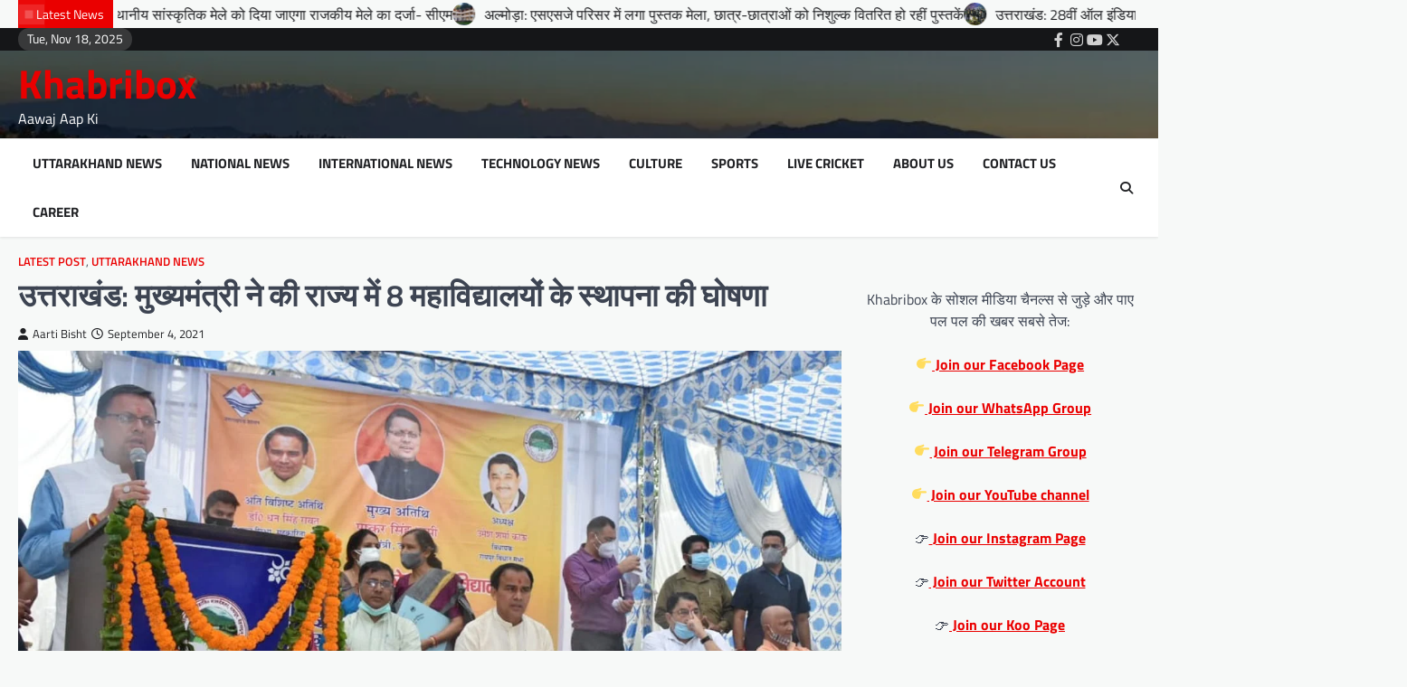

--- FILE ---
content_type: text/html; charset=UTF-8
request_url: https://khabribox.com/chief-minister-dhami-announced-the-establishment-of-8-colleges-in-the-state/
body_size: 24323
content:
<!doctype html>
<html lang="en-US">

<head>
	<meta charset="UTF-8">
	<meta name="viewport" content="width=device-width, initial-scale=1">
	<link rel="profile" href="https://gmpg.org/xfn/11">

	<title>उत्तराखंड:   मुख्यमंत्री ने की राज्य में 8 महाविद्यालयों के स्थापना की घोषणा &#8211; Khabribox</title>
<meta name='robots' content='max-image-preview:large' />
	<style>img:is([sizes="auto" i], [sizes^="auto," i]) { contain-intrinsic-size: 3000px 1500px }</style>
	<!-- Jetpack Site Verification Tags -->
<meta name="google-site-verification" content="ptZkd9LLfr0ov-8TGqcqPgTUDY_r_3V_4uJ_Tz4CmOc" />
<link rel='dns-prefetch' href='//www.googletagmanager.com' />
<link rel='dns-prefetch' href='//stats.wp.com' />
<link rel='dns-prefetch' href='//widgets.wp.com' />
<link rel='dns-prefetch' href='//s0.wp.com' />
<link rel='dns-prefetch' href='//0.gravatar.com' />
<link rel='dns-prefetch' href='//1.gravatar.com' />
<link rel='dns-prefetch' href='//2.gravatar.com' />
<link rel='dns-prefetch' href='//pagead2.googlesyndication.com' />
<link rel='preconnect' href='//c0.wp.com' />
<link rel='preconnect' href='//i0.wp.com' />
<link rel="alternate" type="application/rss+xml" title="Khabribox &raquo; Feed" href="https://khabribox.com/feed/" />
<script>
window._wpemojiSettings = {"baseUrl":"https:\/\/s.w.org\/images\/core\/emoji\/16.0.1\/72x72\/","ext":".png","svgUrl":"https:\/\/s.w.org\/images\/core\/emoji\/16.0.1\/svg\/","svgExt":".svg","source":{"concatemoji":"https:\/\/khabribox.com\/wp-includes\/js\/wp-emoji-release.min.js?ver=6.8.3"}};
/*! This file is auto-generated */
!function(s,n){var o,i,e;function c(e){try{var t={supportTests:e,timestamp:(new Date).valueOf()};sessionStorage.setItem(o,JSON.stringify(t))}catch(e){}}function p(e,t,n){e.clearRect(0,0,e.canvas.width,e.canvas.height),e.fillText(t,0,0);var t=new Uint32Array(e.getImageData(0,0,e.canvas.width,e.canvas.height).data),a=(e.clearRect(0,0,e.canvas.width,e.canvas.height),e.fillText(n,0,0),new Uint32Array(e.getImageData(0,0,e.canvas.width,e.canvas.height).data));return t.every(function(e,t){return e===a[t]})}function u(e,t){e.clearRect(0,0,e.canvas.width,e.canvas.height),e.fillText(t,0,0);for(var n=e.getImageData(16,16,1,1),a=0;a<n.data.length;a++)if(0!==n.data[a])return!1;return!0}function f(e,t,n,a){switch(t){case"flag":return n(e,"\ud83c\udff3\ufe0f\u200d\u26a7\ufe0f","\ud83c\udff3\ufe0f\u200b\u26a7\ufe0f")?!1:!n(e,"\ud83c\udde8\ud83c\uddf6","\ud83c\udde8\u200b\ud83c\uddf6")&&!n(e,"\ud83c\udff4\udb40\udc67\udb40\udc62\udb40\udc65\udb40\udc6e\udb40\udc67\udb40\udc7f","\ud83c\udff4\u200b\udb40\udc67\u200b\udb40\udc62\u200b\udb40\udc65\u200b\udb40\udc6e\u200b\udb40\udc67\u200b\udb40\udc7f");case"emoji":return!a(e,"\ud83e\udedf")}return!1}function g(e,t,n,a){var r="undefined"!=typeof WorkerGlobalScope&&self instanceof WorkerGlobalScope?new OffscreenCanvas(300,150):s.createElement("canvas"),o=r.getContext("2d",{willReadFrequently:!0}),i=(o.textBaseline="top",o.font="600 32px Arial",{});return e.forEach(function(e){i[e]=t(o,e,n,a)}),i}function t(e){var t=s.createElement("script");t.src=e,t.defer=!0,s.head.appendChild(t)}"undefined"!=typeof Promise&&(o="wpEmojiSettingsSupports",i=["flag","emoji"],n.supports={everything:!0,everythingExceptFlag:!0},e=new Promise(function(e){s.addEventListener("DOMContentLoaded",e,{once:!0})}),new Promise(function(t){var n=function(){try{var e=JSON.parse(sessionStorage.getItem(o));if("object"==typeof e&&"number"==typeof e.timestamp&&(new Date).valueOf()<e.timestamp+604800&&"object"==typeof e.supportTests)return e.supportTests}catch(e){}return null}();if(!n){if("undefined"!=typeof Worker&&"undefined"!=typeof OffscreenCanvas&&"undefined"!=typeof URL&&URL.createObjectURL&&"undefined"!=typeof Blob)try{var e="postMessage("+g.toString()+"("+[JSON.stringify(i),f.toString(),p.toString(),u.toString()].join(",")+"));",a=new Blob([e],{type:"text/javascript"}),r=new Worker(URL.createObjectURL(a),{name:"wpTestEmojiSupports"});return void(r.onmessage=function(e){c(n=e.data),r.terminate(),t(n)})}catch(e){}c(n=g(i,f,p,u))}t(n)}).then(function(e){for(var t in e)n.supports[t]=e[t],n.supports.everything=n.supports.everything&&n.supports[t],"flag"!==t&&(n.supports.everythingExceptFlag=n.supports.everythingExceptFlag&&n.supports[t]);n.supports.everythingExceptFlag=n.supports.everythingExceptFlag&&!n.supports.flag,n.DOMReady=!1,n.readyCallback=function(){n.DOMReady=!0}}).then(function(){return e}).then(function(){var e;n.supports.everything||(n.readyCallback(),(e=n.source||{}).concatemoji?t(e.concatemoji):e.wpemoji&&e.twemoji&&(t(e.twemoji),t(e.wpemoji)))}))}((window,document),window._wpemojiSettings);
</script>

<style id='wp-emoji-styles-inline-css'>

	img.wp-smiley, img.emoji {
		display: inline !important;
		border: none !important;
		box-shadow: none !important;
		height: 1em !important;
		width: 1em !important;
		margin: 0 0.07em !important;
		vertical-align: -0.1em !important;
		background: none !important;
		padding: 0 !important;
	}
</style>
<link rel='stylesheet' id='wp-block-library-css' href='https://c0.wp.com/c/6.8.3/wp-includes/css/dist/block-library/style.min.css' media='all' />
<style id='classic-theme-styles-inline-css'>
/*! This file is auto-generated */
.wp-block-button__link{color:#fff;background-color:#32373c;border-radius:9999px;box-shadow:none;text-decoration:none;padding:calc(.667em + 2px) calc(1.333em + 2px);font-size:1.125em}.wp-block-file__button{background:#32373c;color:#fff;text-decoration:none}
</style>
<link rel='stylesheet' id='mediaelement-css' href='https://c0.wp.com/c/6.8.3/wp-includes/js/mediaelement/mediaelementplayer-legacy.min.css' media='all' />
<link rel='stylesheet' id='wp-mediaelement-css' href='https://c0.wp.com/c/6.8.3/wp-includes/js/mediaelement/wp-mediaelement.min.css' media='all' />
<style id='jetpack-sharing-buttons-style-inline-css'>
.jetpack-sharing-buttons__services-list{display:flex;flex-direction:row;flex-wrap:wrap;gap:0;list-style-type:none;margin:5px;padding:0}.jetpack-sharing-buttons__services-list.has-small-icon-size{font-size:12px}.jetpack-sharing-buttons__services-list.has-normal-icon-size{font-size:16px}.jetpack-sharing-buttons__services-list.has-large-icon-size{font-size:24px}.jetpack-sharing-buttons__services-list.has-huge-icon-size{font-size:36px}@media print{.jetpack-sharing-buttons__services-list{display:none!important}}.editor-styles-wrapper .wp-block-jetpack-sharing-buttons{gap:0;padding-inline-start:0}ul.jetpack-sharing-buttons__services-list.has-background{padding:1.25em 2.375em}
</style>
<style id='global-styles-inline-css'>
:root{--wp--preset--aspect-ratio--square: 1;--wp--preset--aspect-ratio--4-3: 4/3;--wp--preset--aspect-ratio--3-4: 3/4;--wp--preset--aspect-ratio--3-2: 3/2;--wp--preset--aspect-ratio--2-3: 2/3;--wp--preset--aspect-ratio--16-9: 16/9;--wp--preset--aspect-ratio--9-16: 9/16;--wp--preset--color--black: #000000;--wp--preset--color--cyan-bluish-gray: #abb8c3;--wp--preset--color--white: #ffffff;--wp--preset--color--pale-pink: #f78da7;--wp--preset--color--vivid-red: #cf2e2e;--wp--preset--color--luminous-vivid-orange: #ff6900;--wp--preset--color--luminous-vivid-amber: #fcb900;--wp--preset--color--light-green-cyan: #7bdcb5;--wp--preset--color--vivid-green-cyan: #00d084;--wp--preset--color--pale-cyan-blue: #8ed1fc;--wp--preset--color--vivid-cyan-blue: #0693e3;--wp--preset--color--vivid-purple: #9b51e0;--wp--preset--gradient--vivid-cyan-blue-to-vivid-purple: linear-gradient(135deg,rgba(6,147,227,1) 0%,rgb(155,81,224) 100%);--wp--preset--gradient--light-green-cyan-to-vivid-green-cyan: linear-gradient(135deg,rgb(122,220,180) 0%,rgb(0,208,130) 100%);--wp--preset--gradient--luminous-vivid-amber-to-luminous-vivid-orange: linear-gradient(135deg,rgba(252,185,0,1) 0%,rgba(255,105,0,1) 100%);--wp--preset--gradient--luminous-vivid-orange-to-vivid-red: linear-gradient(135deg,rgba(255,105,0,1) 0%,rgb(207,46,46) 100%);--wp--preset--gradient--very-light-gray-to-cyan-bluish-gray: linear-gradient(135deg,rgb(238,238,238) 0%,rgb(169,184,195) 100%);--wp--preset--gradient--cool-to-warm-spectrum: linear-gradient(135deg,rgb(74,234,220) 0%,rgb(151,120,209) 20%,rgb(207,42,186) 40%,rgb(238,44,130) 60%,rgb(251,105,98) 80%,rgb(254,248,76) 100%);--wp--preset--gradient--blush-light-purple: linear-gradient(135deg,rgb(255,206,236) 0%,rgb(152,150,240) 100%);--wp--preset--gradient--blush-bordeaux: linear-gradient(135deg,rgb(254,205,165) 0%,rgb(254,45,45) 50%,rgb(107,0,62) 100%);--wp--preset--gradient--luminous-dusk: linear-gradient(135deg,rgb(255,203,112) 0%,rgb(199,81,192) 50%,rgb(65,88,208) 100%);--wp--preset--gradient--pale-ocean: linear-gradient(135deg,rgb(255,245,203) 0%,rgb(182,227,212) 50%,rgb(51,167,181) 100%);--wp--preset--gradient--electric-grass: linear-gradient(135deg,rgb(202,248,128) 0%,rgb(113,206,126) 100%);--wp--preset--gradient--midnight: linear-gradient(135deg,rgb(2,3,129) 0%,rgb(40,116,252) 100%);--wp--preset--font-size--small: 13px;--wp--preset--font-size--medium: 20px;--wp--preset--font-size--large: 36px;--wp--preset--font-size--x-large: 42px;--wp--preset--spacing--20: 0.44rem;--wp--preset--spacing--30: 0.67rem;--wp--preset--spacing--40: 1rem;--wp--preset--spacing--50: 1.5rem;--wp--preset--spacing--60: 2.25rem;--wp--preset--spacing--70: 3.38rem;--wp--preset--spacing--80: 5.06rem;--wp--preset--shadow--natural: 6px 6px 9px rgba(0, 0, 0, 0.2);--wp--preset--shadow--deep: 12px 12px 50px rgba(0, 0, 0, 0.4);--wp--preset--shadow--sharp: 6px 6px 0px rgba(0, 0, 0, 0.2);--wp--preset--shadow--outlined: 6px 6px 0px -3px rgba(255, 255, 255, 1), 6px 6px rgba(0, 0, 0, 1);--wp--preset--shadow--crisp: 6px 6px 0px rgba(0, 0, 0, 1);}:where(.is-layout-flex){gap: 0.5em;}:where(.is-layout-grid){gap: 0.5em;}body .is-layout-flex{display: flex;}.is-layout-flex{flex-wrap: wrap;align-items: center;}.is-layout-flex > :is(*, div){margin: 0;}body .is-layout-grid{display: grid;}.is-layout-grid > :is(*, div){margin: 0;}:where(.wp-block-columns.is-layout-flex){gap: 2em;}:where(.wp-block-columns.is-layout-grid){gap: 2em;}:where(.wp-block-post-template.is-layout-flex){gap: 1.25em;}:where(.wp-block-post-template.is-layout-grid){gap: 1.25em;}.has-black-color{color: var(--wp--preset--color--black) !important;}.has-cyan-bluish-gray-color{color: var(--wp--preset--color--cyan-bluish-gray) !important;}.has-white-color{color: var(--wp--preset--color--white) !important;}.has-pale-pink-color{color: var(--wp--preset--color--pale-pink) !important;}.has-vivid-red-color{color: var(--wp--preset--color--vivid-red) !important;}.has-luminous-vivid-orange-color{color: var(--wp--preset--color--luminous-vivid-orange) !important;}.has-luminous-vivid-amber-color{color: var(--wp--preset--color--luminous-vivid-amber) !important;}.has-light-green-cyan-color{color: var(--wp--preset--color--light-green-cyan) !important;}.has-vivid-green-cyan-color{color: var(--wp--preset--color--vivid-green-cyan) !important;}.has-pale-cyan-blue-color{color: var(--wp--preset--color--pale-cyan-blue) !important;}.has-vivid-cyan-blue-color{color: var(--wp--preset--color--vivid-cyan-blue) !important;}.has-vivid-purple-color{color: var(--wp--preset--color--vivid-purple) !important;}.has-black-background-color{background-color: var(--wp--preset--color--black) !important;}.has-cyan-bluish-gray-background-color{background-color: var(--wp--preset--color--cyan-bluish-gray) !important;}.has-white-background-color{background-color: var(--wp--preset--color--white) !important;}.has-pale-pink-background-color{background-color: var(--wp--preset--color--pale-pink) !important;}.has-vivid-red-background-color{background-color: var(--wp--preset--color--vivid-red) !important;}.has-luminous-vivid-orange-background-color{background-color: var(--wp--preset--color--luminous-vivid-orange) !important;}.has-luminous-vivid-amber-background-color{background-color: var(--wp--preset--color--luminous-vivid-amber) !important;}.has-light-green-cyan-background-color{background-color: var(--wp--preset--color--light-green-cyan) !important;}.has-vivid-green-cyan-background-color{background-color: var(--wp--preset--color--vivid-green-cyan) !important;}.has-pale-cyan-blue-background-color{background-color: var(--wp--preset--color--pale-cyan-blue) !important;}.has-vivid-cyan-blue-background-color{background-color: var(--wp--preset--color--vivid-cyan-blue) !important;}.has-vivid-purple-background-color{background-color: var(--wp--preset--color--vivid-purple) !important;}.has-black-border-color{border-color: var(--wp--preset--color--black) !important;}.has-cyan-bluish-gray-border-color{border-color: var(--wp--preset--color--cyan-bluish-gray) !important;}.has-white-border-color{border-color: var(--wp--preset--color--white) !important;}.has-pale-pink-border-color{border-color: var(--wp--preset--color--pale-pink) !important;}.has-vivid-red-border-color{border-color: var(--wp--preset--color--vivid-red) !important;}.has-luminous-vivid-orange-border-color{border-color: var(--wp--preset--color--luminous-vivid-orange) !important;}.has-luminous-vivid-amber-border-color{border-color: var(--wp--preset--color--luminous-vivid-amber) !important;}.has-light-green-cyan-border-color{border-color: var(--wp--preset--color--light-green-cyan) !important;}.has-vivid-green-cyan-border-color{border-color: var(--wp--preset--color--vivid-green-cyan) !important;}.has-pale-cyan-blue-border-color{border-color: var(--wp--preset--color--pale-cyan-blue) !important;}.has-vivid-cyan-blue-border-color{border-color: var(--wp--preset--color--vivid-cyan-blue) !important;}.has-vivid-purple-border-color{border-color: var(--wp--preset--color--vivid-purple) !important;}.has-vivid-cyan-blue-to-vivid-purple-gradient-background{background: var(--wp--preset--gradient--vivid-cyan-blue-to-vivid-purple) !important;}.has-light-green-cyan-to-vivid-green-cyan-gradient-background{background: var(--wp--preset--gradient--light-green-cyan-to-vivid-green-cyan) !important;}.has-luminous-vivid-amber-to-luminous-vivid-orange-gradient-background{background: var(--wp--preset--gradient--luminous-vivid-amber-to-luminous-vivid-orange) !important;}.has-luminous-vivid-orange-to-vivid-red-gradient-background{background: var(--wp--preset--gradient--luminous-vivid-orange-to-vivid-red) !important;}.has-very-light-gray-to-cyan-bluish-gray-gradient-background{background: var(--wp--preset--gradient--very-light-gray-to-cyan-bluish-gray) !important;}.has-cool-to-warm-spectrum-gradient-background{background: var(--wp--preset--gradient--cool-to-warm-spectrum) !important;}.has-blush-light-purple-gradient-background{background: var(--wp--preset--gradient--blush-light-purple) !important;}.has-blush-bordeaux-gradient-background{background: var(--wp--preset--gradient--blush-bordeaux) !important;}.has-luminous-dusk-gradient-background{background: var(--wp--preset--gradient--luminous-dusk) !important;}.has-pale-ocean-gradient-background{background: var(--wp--preset--gradient--pale-ocean) !important;}.has-electric-grass-gradient-background{background: var(--wp--preset--gradient--electric-grass) !important;}.has-midnight-gradient-background{background: var(--wp--preset--gradient--midnight) !important;}.has-small-font-size{font-size: var(--wp--preset--font-size--small) !important;}.has-medium-font-size{font-size: var(--wp--preset--font-size--medium) !important;}.has-large-font-size{font-size: var(--wp--preset--font-size--large) !important;}.has-x-large-font-size{font-size: var(--wp--preset--font-size--x-large) !important;}
:where(.wp-block-post-template.is-layout-flex){gap: 1.25em;}:where(.wp-block-post-template.is-layout-grid){gap: 1.25em;}
:where(.wp-block-columns.is-layout-flex){gap: 2em;}:where(.wp-block-columns.is-layout-grid){gap: 2em;}
:root :where(.wp-block-pullquote){font-size: 1.5em;line-height: 1.6;}
</style>
<link rel='stylesheet' id='instant-news-slick-style-css' href='https://khabribox.com/wp-content/themes/instant-news/assets/css/slick.min.css?ver=1.8.0' media='all' />
<link rel='stylesheet' id='instant-news-fontawesome-style-css' href='https://khabribox.com/wp-content/themes/instant-news/assets/css/fontawesome.min.css?ver=6.4.2' media='all' />
<link rel='stylesheet' id='instant-news-google-fonts-css' href='https://khabribox.com/wp-content/fonts/b225d4af2a57a1e8e232bc2f307f5cc8.css' media='all' />
<link rel='stylesheet' id='instant-news-style-css' href='https://khabribox.com/wp-content/themes/instant-news/style.css?ver=1.0.0' media='all' />
<style id='instant-news-style-inline-css'>

	/* Color */
	:root {
		--header-text-color: #ea0000;
	}
	
	/* Typograhpy */
	:root {
		--font-heading: "Titillium Web", serif;
		--font-main: -apple-system, BlinkMacSystemFont,"Titillium Web", "Segoe UI", Roboto, Oxygen-Sans, Ubuntu, Cantarell, "Helvetica Neue", sans-serif;
	}

	body,
	button, input, select, optgroup, textarea {
		font-family: "Titillium Web", serif;
	}

	.site-title a {
		font-family: "Titillium Web", serif;
	}
	
	.site-description {
		font-family: "Titillium Web", serif;
	}
	
</style>
<link rel='stylesheet' id='jetpack_likes-css' href='https://c0.wp.com/p/jetpack/14.5/modules/likes/style.css' media='all' />
<style id='akismet-widget-style-inline-css'>

			.a-stats {
				--akismet-color-mid-green: #357b49;
				--akismet-color-white: #fff;
				--akismet-color-light-grey: #f6f7f7;

				max-width: 350px;
				width: auto;
			}

			.a-stats * {
				all: unset;
				box-sizing: border-box;
			}

			.a-stats strong {
				font-weight: 600;
			}

			.a-stats a.a-stats__link,
			.a-stats a.a-stats__link:visited,
			.a-stats a.a-stats__link:active {
				background: var(--akismet-color-mid-green);
				border: none;
				box-shadow: none;
				border-radius: 8px;
				color: var(--akismet-color-white);
				cursor: pointer;
				display: block;
				font-family: -apple-system, BlinkMacSystemFont, 'Segoe UI', 'Roboto', 'Oxygen-Sans', 'Ubuntu', 'Cantarell', 'Helvetica Neue', sans-serif;
				font-weight: 500;
				padding: 12px;
				text-align: center;
				text-decoration: none;
				transition: all 0.2s ease;
			}

			/* Extra specificity to deal with TwentyTwentyOne focus style */
			.widget .a-stats a.a-stats__link:focus {
				background: var(--akismet-color-mid-green);
				color: var(--akismet-color-white);
				text-decoration: none;
			}

			.a-stats a.a-stats__link:hover {
				filter: brightness(110%);
				box-shadow: 0 4px 12px rgba(0, 0, 0, 0.06), 0 0 2px rgba(0, 0, 0, 0.16);
			}

			.a-stats .count {
				color: var(--akismet-color-white);
				display: block;
				font-size: 1.5em;
				line-height: 1.4;
				padding: 0 13px;
				white-space: nowrap;
			}
		
</style>
<link rel='stylesheet' id='sharedaddy-css' href='https://c0.wp.com/p/jetpack/14.5/modules/sharedaddy/sharing.css' media='all' />
<link rel='stylesheet' id='social-logos-css' href='https://c0.wp.com/p/jetpack/14.5/_inc/social-logos/social-logos.min.css' media='all' />
<script src="https://c0.wp.com/c/6.8.3/wp-includes/js/jquery/jquery.min.js" id="jquery-core-js"></script>
<script src="https://c0.wp.com/c/6.8.3/wp-includes/js/jquery/jquery-migrate.min.js" id="jquery-migrate-js"></script>

<!-- Google tag (gtag.js) snippet added by Site Kit -->

<!-- Google Analytics snippet added by Site Kit -->
<script src="https://www.googletagmanager.com/gtag/js?id=GT-552WQKG" id="google_gtagjs-js" async></script>
<script id="google_gtagjs-js-after">
window.dataLayer = window.dataLayer || [];function gtag(){dataLayer.push(arguments);}
gtag("set","linker",{"domains":["khabribox.com"]});
gtag("js", new Date());
gtag("set", "developer_id.dZTNiMT", true);
gtag("config", "GT-552WQKG");
</script>

<!-- End Google tag (gtag.js) snippet added by Site Kit -->
<link rel="https://api.w.org/" href="https://khabribox.com/wp-json/" /><link rel="alternate" title="JSON" type="application/json" href="https://khabribox.com/wp-json/wp/v2/posts/16217" /><link rel="EditURI" type="application/rsd+xml" title="RSD" href="https://khabribox.com/xmlrpc.php?rsd" />
<meta name="generator" content="WordPress 6.8.3" />
<link rel="canonical" href="https://khabribox.com/chief-minister-dhami-announced-the-establishment-of-8-colleges-in-the-state/" />
<link rel='shortlink' href='https://khabribox.com/?p=16217' />
<link rel="alternate" title="oEmbed (JSON)" type="application/json+oembed" href="https://khabribox.com/wp-json/oembed/1.0/embed?url=https%3A%2F%2Fkhabribox.com%2Fchief-minister-dhami-announced-the-establishment-of-8-colleges-in-the-state%2F" />
<link rel="alternate" title="oEmbed (XML)" type="text/xml+oembed" href="https://khabribox.com/wp-json/oembed/1.0/embed?url=https%3A%2F%2Fkhabribox.com%2Fchief-minister-dhami-announced-the-establishment-of-8-colleges-in-the-state%2F&#038;format=xml" />
<meta name="generator" content="Site Kit by Google 1.150.0" />	<style>img#wpstats{display:none}</style>
		
<style type="text/css" id="breadcrumb-trail-css">.trail-items li::after {content: "/";}</style>

<!-- Google AdSense meta tags added by Site Kit -->
<meta name="google-adsense-platform-account" content="ca-host-pub-2644536267352236">
<meta name="google-adsense-platform-domain" content="sitekit.withgoogle.com">
<!-- End Google AdSense meta tags added by Site Kit -->
<link rel="amphtml" href="https://khabribox.com/chief-minister-dhami-announced-the-establishment-of-8-colleges-in-the-state/?amp=1">
<!-- Google Tag Manager snippet added by Site Kit -->
<script>
			( function( w, d, s, l, i ) {
				w[l] = w[l] || [];
				w[l].push( {'gtm.start': new Date().getTime(), event: 'gtm.js'} );
				var f = d.getElementsByTagName( s )[0],
					j = d.createElement( s ), dl = l != 'dataLayer' ? '&l=' + l : '';
				j.async = true;
				j.src = 'https://www.googletagmanager.com/gtm.js?id=' + i + dl;
				f.parentNode.insertBefore( j, f );
			} )( window, document, 'script', 'dataLayer', 'GTM-N6QPW8M5' );
			
</script>

<!-- End Google Tag Manager snippet added by Site Kit -->

<!-- Google AdSense snippet added by Site Kit -->
<script async src="https://pagead2.googlesyndication.com/pagead/js/adsbygoogle.js?client=ca-pub-2235266122501529&amp;host=ca-host-pub-2644536267352236" crossorigin="anonymous"></script>

<!-- End Google AdSense snippet added by Site Kit -->

<!-- Jetpack Open Graph Tags -->
<meta property="og:type" content="article" />
<meta property="og:title" content="उत्तराखंड:   मुख्यमंत्री ने की राज्य में 8 महाविद्यालयों के स्थापना की घोषणा" />
<meta property="og:url" content="https://khabribox.com/chief-minister-dhami-announced-the-establishment-of-8-colleges-in-the-state/" />
<meta property="og:description" content="मुख्यमंत्री पुष्कर सिंह धामी  ने राज्य में 8 नये महाविद्यालयों की स्थापना की घोषणा की है। देहरादून स्थित राजकीय स्नातकोत्तर महाविद्यालय मालदेवता में विज्ञान संकाय भवन के शिलान्यास किया।  इस अवसर पर…" />
<meta property="article:published_time" content="2021-09-04T12:47:51+00:00" />
<meta property="article:modified_time" content="2021-09-04T12:50:23+00:00" />
<meta property="og:site_name" content="Khabribox" />
<meta property="og:image" content="https://i0.wp.com/khabribox.com/wp-content/uploads/2021/09/IMG-20210904-WA0035.jpg?fit=1200%2C708&#038;ssl=1" />
<meta property="og:image:width" content="1200" />
<meta property="og:image:height" content="708" />
<meta property="og:image:alt" content="" />
<meta property="og:locale" content="en_US" />
<meta name="twitter:text:title" content="उत्तराखंड:   मुख्यमंत्री ने की राज्य में 8 महाविद्यालयों के स्थापना की घोषणा" />
<meta name="twitter:image" content="https://i0.wp.com/khabribox.com/wp-content/uploads/2021/09/IMG-20210904-WA0035.jpg?fit=1200%2C708&#038;ssl=1&#038;w=640" />
<meta name="twitter:card" content="summary_large_image" />

<!-- End Jetpack Open Graph Tags -->
<link rel="icon" href="https://i0.wp.com/khabribox.com/wp-content/uploads/2022/03/cropped-IMG_20220304_202925.jpg?fit=32%2C32&#038;ssl=1" sizes="32x32" />
<link rel="icon" href="https://i0.wp.com/khabribox.com/wp-content/uploads/2022/03/cropped-IMG_20220304_202925.jpg?fit=192%2C192&#038;ssl=1" sizes="192x192" />
<link rel="apple-touch-icon" href="https://i0.wp.com/khabribox.com/wp-content/uploads/2022/03/cropped-IMG_20220304_202925.jpg?fit=180%2C180&#038;ssl=1" />
<meta name="msapplication-TileImage" content="https://i0.wp.com/khabribox.com/wp-content/uploads/2022/03/cropped-IMG_20220304_202925.jpg?fit=270%2C270&#038;ssl=1" />
</head>

<body class="wp-singular post-template-default single single-post postid-16217 single-format-standard wp-embed-responsive wp-theme-instant-news right-sidebar light-theme">
			<!-- Google Tag Manager (noscript) snippet added by Site Kit -->
		<noscript>
			<iframe src="https://www.googletagmanager.com/ns.html?id=GTM-N6QPW8M5" height="0" width="0" style="display:none;visibility:hidden"></iframe>
		</noscript>
		<!-- End Google Tag Manager (noscript) snippet added by Site Kit -->
			<div id="page" class="site">
		<a class="skip-link screen-reader-text" href="#primary">Skip to content</a>
		<div id="loader">
			<div class="loader-container">
				<div id="preloader" class="style-2">
					<div class="dot"></div>
				</div>
			</div>
		</div><!-- #loader -->
		<header id="masthead" class="site-header">
					<section id="instant_news_flash_news_section" class="flash-news-ticker">
						<div class="ascendoor-wrapper">
				<div class="flash-news-ticker-wrapper">
					<div class="title-part">
						<div class="title-wrap">
							<span class="flash-loader">
								<span class="loader-flash"></span>
							</span>
							<span class="flash-title">
								Latest News							</span>
						</div>
					</div>
					<div class="flash-news-part" dir="ltr">
						<div class="marquee flash-news-slide" data-speed="200">
															<div class="mag-post-title-wrapper">
									<div class="mag-post-title-wrap">
																					<span class="flash-img">
												<img width="40" height="27" src="https://i0.wp.com/khabribox.com/wp-content/uploads/2023/09/n533770084169370987796319f843b59c3f296ed29478cf2ed71f6fad77be17c6562f275efe079bc135c3e4.jpg?fit=40%2C27&amp;ssl=1" class="attachment-40x40 size-40x40 wp-post-image" alt="" decoding="async" srcset="https://i0.wp.com/khabribox.com/wp-content/uploads/2023/09/n533770084169370987796319f843b59c3f296ed29478cf2ed71f6fad77be17c6562f275efe079bc135c3e4.jpg?w=720&amp;ssl=1 720w, https://i0.wp.com/khabribox.com/wp-content/uploads/2023/09/n533770084169370987796319f843b59c3f296ed29478cf2ed71f6fad77be17c6562f275efe079bc135c3e4.jpg?resize=200%2C133&amp;ssl=1 200w, https://i0.wp.com/khabribox.com/wp-content/uploads/2023/09/n533770084169370987796319f843b59c3f296ed29478cf2ed71f6fad77be17c6562f275efe079bc135c3e4.jpg?resize=600%2C400&amp;ssl=1 600w" sizes="(max-width: 40px) 100vw, 40px" />											</span>
																				<span class="flash-title"><a href="https://khabribox.com/uttarakhand-under-the-one-district-one-fair-scheme-selected-local-cultural-fairs-will-be-given-the-status-of-state-fairs-cm/">उत्तराखंड: एक जिला-एक मेला योजना के तहत चयनित स्थानीय सांस्कृतिक मेले को दिया जाएगा राजकीय मेले का दर्जा- सीएम</a></span>
									</div>
								</div>
																<div class="mag-post-title-wrapper">
									<div class="mag-post-title-wrap">
																					<span class="flash-img">
												<img width="40" height="21" src="https://i0.wp.com/khabribox.com/wp-content/uploads/2024/12/Screenshot_20241210_163053_Google.jpg?fit=40%2C21&amp;ssl=1" class="attachment-40x40 size-40x40 wp-post-image" alt="" decoding="async" srcset="https://i0.wp.com/khabribox.com/wp-content/uploads/2024/12/Screenshot_20241210_163053_Google.jpg?w=1053&amp;ssl=1 1053w, https://i0.wp.com/khabribox.com/wp-content/uploads/2024/12/Screenshot_20241210_163053_Google.jpg?resize=200%2C103&amp;ssl=1 200w, https://i0.wp.com/khabribox.com/wp-content/uploads/2024/12/Screenshot_20241210_163053_Google.jpg?resize=600%2C308&amp;ssl=1 600w, https://i0.wp.com/khabribox.com/wp-content/uploads/2024/12/Screenshot_20241210_163053_Google.jpg?resize=768%2C394&amp;ssl=1 768w" sizes="(max-width: 40px) 100vw, 40px" />											</span>
																				<span class="flash-title"><a href="https://khabribox.com/almora-book-fair-organised-at-ssj-campus-books-being-distributed-free-of-cost-to-students/">अल्मोड़ा: एसएसजे परिसर में लगा पुस्तक मेला, छात्र-छात्राओं को निशुल्क वितरित हो रहीं पुस्तकें</a></span>
									</div>
								</div>
																<div class="mag-post-title-wrapper">
									<div class="mag-post-title-wrap">
																					<span class="flash-img">
												<img width="40" height="24" src="https://i0.wp.com/khabribox.com/wp-content/uploads/2025/11/Screenshot_20251117_211309_Dailyhunt.jpg?fit=40%2C24&amp;ssl=1" class="attachment-40x40 size-40x40 wp-post-image" alt="" decoding="async" srcset="https://i0.wp.com/khabribox.com/wp-content/uploads/2025/11/Screenshot_20251117_211309_Dailyhunt.jpg?w=1080&amp;ssl=1 1080w, https://i0.wp.com/khabribox.com/wp-content/uploads/2025/11/Screenshot_20251117_211309_Dailyhunt.jpg?resize=200%2C122&amp;ssl=1 200w, https://i0.wp.com/khabribox.com/wp-content/uploads/2025/11/Screenshot_20251117_211309_Dailyhunt.jpg?resize=600%2C366&amp;ssl=1 600w, https://i0.wp.com/khabribox.com/wp-content/uploads/2025/11/Screenshot_20251117_211309_Dailyhunt.jpg?resize=768%2C468&amp;ssl=1 768w" sizes="(max-width: 40px) 100vw, 40px" />											</span>
																				<span class="flash-title"><a href="https://khabribox.com/uttarakhand-28th-all-india-forest-sports-meet-this-team-won-the-overall-championship-title-for-the-13th-time-winning-so-many-medals/">उत्तराखंड: 28वीं ऑल इंडिया फॉरेस्ट स्पोर्ट्स मीट: इस टीम ने 13वीं बार जीता ओवरऑल चैंपियनशिप का खिताब, जीते इतने पदक</a></span>
									</div>
								</div>
																<div class="mag-post-title-wrapper">
									<div class="mag-post-title-wrap">
																					<span class="flash-img">
												<img width="38" height="40" src="https://i0.wp.com/khabribox.com/wp-content/uploads/2025/11/IMG-20251118-WA0000.jpg?fit=38%2C40&amp;ssl=1" class="attachment-40x40 size-40x40 wp-post-image" alt="" decoding="async" srcset="https://i0.wp.com/khabribox.com/wp-content/uploads/2025/11/IMG-20251118-WA0000.jpg?w=807&amp;ssl=1 807w, https://i0.wp.com/khabribox.com/wp-content/uploads/2025/11/IMG-20251118-WA0000.jpg?resize=188%2C200&amp;ssl=1 188w, https://i0.wp.com/khabribox.com/wp-content/uploads/2025/11/IMG-20251118-WA0000.jpg?resize=565%2C600&amp;ssl=1 565w, https://i0.wp.com/khabribox.com/wp-content/uploads/2025/11/IMG-20251118-WA0000.jpg?resize=768%2C816&amp;ssl=1 768w" sizes="(max-width: 38px) 100vw, 38px" />											</span>
																				<span class="flash-title"><a href="https://khabribox.com/nainital-ssp-takes-major-action-crowd-riots-at-outpost-negligence-exposed-in-vandalism-case-this-in-charge-suspended/">नैनीताल: एसएसपी की बड़ी कार्रवाई, चौकी में भीड़ उपद्रव, तोड़फोड़ प्रकरण में लापरवाही उजागर, यह प्रभारी हुए निलंबित</a></span>
									</div>
								</div>
																<div class="mag-post-title-wrapper">
									<div class="mag-post-title-wrap">
																					<span class="flash-img">
												<img width="40" height="27" src="https://i0.wp.com/khabribox.com/wp-content/uploads/2025/10/IMG-20251029-WA0058-scaled.jpg?fit=40%2C27&amp;ssl=1" class="attachment-40x40 size-40x40 wp-post-image" alt="" decoding="async" srcset="https://i0.wp.com/khabribox.com/wp-content/uploads/2025/10/IMG-20251029-WA0058-scaled.jpg?w=2560&amp;ssl=1 2560w, https://i0.wp.com/khabribox.com/wp-content/uploads/2025/10/IMG-20251029-WA0058-scaled.jpg?resize=200%2C133&amp;ssl=1 200w, https://i0.wp.com/khabribox.com/wp-content/uploads/2025/10/IMG-20251029-WA0058-scaled.jpg?resize=600%2C400&amp;ssl=1 600w, https://i0.wp.com/khabribox.com/wp-content/uploads/2025/10/IMG-20251029-WA0058-scaled.jpg?resize=768%2C512&amp;ssl=1 768w, https://i0.wp.com/khabribox.com/wp-content/uploads/2025/10/IMG-20251029-WA0058-scaled.jpg?resize=1536%2C1024&amp;ssl=1 1536w, https://i0.wp.com/khabribox.com/wp-content/uploads/2025/10/IMG-20251029-WA0058-scaled.jpg?resize=2048%2C1365&amp;ssl=1 2048w, https://i0.wp.com/khabribox.com/wp-content/uploads/2025/10/IMG-20251029-WA0058-scaled.jpg?w=1280 1280w, https://i0.wp.com/khabribox.com/wp-content/uploads/2025/10/IMG-20251029-WA0058-scaled.jpg?w=1920 1920w" sizes="(max-width: 40px) 100vw, 40px" />											</span>
																				<span class="flash-title"><a href="https://khabribox.com/nainital-ssp-transfers-inspectors-sub-inspectors-see-names-and-list-here/">नैनीताल: एसएसपी ने निरीक्षक/उप निरीक्षकों के किए तबादले, यहां देखें नाम व सूची</a></span>
									</div>
								</div>
														</div>
					</div>
				</div>
			</div>
		</section>
						<div class="top-header">
					<div class="ascendoor-wrapper">
						<div class="top-header-wrapper">
							<div class="top-header-left">
								<div class="date-wrap">
									<span>Tue, Nov 18, 2025</span>
								</div>
							</div>
							<div class="top-header-right">
																	<div class="social-icons">
										<div class="menu-social-container"><ul id="menu-social" class="menu social-links"><li id="menu-item-646" class="menu-item menu-item-type-custom menu-item-object-custom menu-item-646"><a href="https://www.facebook.com/khabri.box"><span class="screen-reader-text"></span></a></li>
<li id="menu-item-647" class="menu-item menu-item-type-custom menu-item-object-custom menu-item-647"><a href="https://www.instagram.com/khabaribox/"><span class="screen-reader-text"></span></a></li>
<li id="menu-item-34" class="menu-item menu-item-type-custom menu-item-object-custom menu-item-34"><a href="https://www.youtube.com/channel/UChClccy0C9_MygOwEKQBnHg/videos"><span class="screen-reader-text"></span></a></li>
<li id="menu-item-36" class="menu-item menu-item-type-custom menu-item-object-custom menu-item-36"><a href="http://twitter.com/khabariboxalmo1"><span class="screen-reader-text"></span></a></li>
<li id="menu-item-8639" class="menu-item menu-item-type-custom menu-item-object-custom menu-item-8639"><a href="https://www.kooapp.com/profile/khabaribox"><span class="screen-reader-text"></span></a></li>
</ul></div>									</div>
															</div>									
						</div>
					</div>
				</div>
						<div class="middle-header-part ascendoor-header-image" style="background-image: url('https://khabribox.com/wp-content/uploads/2024/07/cropped-IMG20231221071307-scaled-1.jpg')">
				<div class="ascendoor-wrapper">
					<div class="middle-header-wrapper">

						<div class="site-branding">
														<div class="site-identity">
																<p class="site-title"><a href="https://khabribox.com/" rel="home">Khabribox</a></p>
																<p class="site-description">
									Aawaj Aap Ki								</p>
													</div>
					</div><!-- .site-branding -->

					
				</div>
			</div>
		</div>

		<div class="bottom-header-part-outer">
			<div class="bottom-header-part">
				<div class="ascendoor-wrapper">
					<div class="bottom-header-wrapper">
						<div class="navigation-part">
							<nav id="site-navigation" class="main-navigation">
								<button class="menu-toggle" aria-controls="primary-menu" aria-expanded="false">
									<span></span>
									<span></span>
									<span></span>
								</button>
								<div class="main-navigation-links">
									<div class="menu-main-container"><ul id="menu-main" class="menu"><li id="menu-item-14" class="menu-item menu-item-type-taxonomy menu-item-object-category current-post-ancestor current-menu-parent current-post-parent menu-item-14"><a href="https://khabribox.com/category/uttarakhand-news/">Uttarakhand News</a></li>
<li id="menu-item-11" class="menu-item menu-item-type-taxonomy menu-item-object-category menu-item-11"><a href="https://khabribox.com/category/national-news/">National News</a></li>
<li id="menu-item-10" class="menu-item menu-item-type-taxonomy menu-item-object-category menu-item-10"><a href="https://khabribox.com/category/international-news/">International News</a></li>
<li id="menu-item-13" class="menu-item menu-item-type-taxonomy menu-item-object-category menu-item-13"><a href="https://khabribox.com/category/technology-news/">Technology News</a></li>
<li id="menu-item-9" class="menu-item menu-item-type-taxonomy menu-item-object-category menu-item-9"><a href="https://khabribox.com/category/culture/">Culture</a></li>
<li id="menu-item-12" class="menu-item menu-item-type-taxonomy menu-item-object-category menu-item-12"><a href="https://khabribox.com/category/sports/">Sports</a></li>
<li id="menu-item-20487" class="menu-item menu-item-type-post_type menu-item-object-page menu-item-20487"><a href="https://khabribox.com/live-cricket/">Live Cricket</a></li>
<li id="menu-item-5834" class="menu-item menu-item-type-post_type menu-item-object-page menu-item-5834"><a href="https://khabribox.com/about-us/">About Us</a></li>
<li id="menu-item-8" class="menu-item menu-item-type-post_type menu-item-object-page menu-item-8"><a href="https://khabribox.com/contact-us/">Contact Us</a></li>
<li id="menu-item-15574" class="menu-item menu-item-type-post_type menu-item-object-page menu-item-15574"><a href="https://khabribox.com/career/">Career</a></li>
</ul></div>								</div>
							</nav><!-- #site-navigation -->
						</div>
						<div class="bottom-header-end">
							<div class="header-search">
								<div class="header-search-wrap">
									<a href="#" title="Search" class="header-search-icon">
										<i class="fa fa-search"></i>
									</a>
									<div class="header-search-form">
										<form role="search" method="get" class="search-form" action="https://khabribox.com/">
				<label>
					<span class="screen-reader-text">Search for:</span>
					<input type="search" class="search-field" placeholder="Search &hellip;" value="" name="s" />
				</label>
				<input type="submit" class="search-submit" value="Search" />
			</form>									</div>
								</div>
							</div>
						</div>
					</div>
				</div>
			</div>
		</div>
	</header><!-- #masthead -->

			<div id="content" class="site-content">
			<div class="ascendoor-wrapper">
				<div class="ascendoor-page">
				<main id="primary" class="site-main">

	
<article id="post-16217" class="post-16217 post type-post status-publish format-standard has-post-thumbnail hentry category-uncategorized category-uttarakhand-news">
	<div class="mag-post-single">
		<div class="mag-post-detail">
							<div class="mag-post-category">
					<a href="https://khabribox.com/category/uncategorized/">Latest Post</a>, <a href="https://khabribox.com/category/uttarakhand-news/">Uttarakhand News</a>				</div>
						<header class="entry-header">
				<h1 class="entry-title">उत्तराखंड:   मुख्यमंत्री ने की राज्य में 8 महाविद्यालयों के स्थापना की घोषणा</h1>					<div class="mag-post-meta">
						<span class="post-author"> <a class="url fn n" href="https://khabribox.com/author/aartibisht/"><i class="fas fa-user"></i>Aarti Bisht</a></span><span class="post-date"><a href="https://khabribox.com/chief-minister-dhami-announced-the-establishment-of-8-colleges-in-the-state/" rel="bookmark"><i class="far fa-clock"></i><time class="entry-date published" datetime="2021-09-04T18:17:51+05:30">September 4, 2021</time><time class="updated" datetime="2021-09-04T18:20:23+05:30">September 4, 2021</time></a></span>					</div>
							</header><!-- .entry-header -->
		</div>
	</div>
	
			<div class="post-thumbnail">
				<img width="1280" height="755" src="https://khabribox.com/wp-content/uploads/2021/09/IMG-20210904-WA0035.jpg" class="attachment-post-thumbnail size-post-thumbnail wp-post-image" alt="" decoding="async" fetchpriority="high" srcset="https://i0.wp.com/khabribox.com/wp-content/uploads/2021/09/IMG-20210904-WA0035.jpg?w=1280&amp;ssl=1 1280w, https://i0.wp.com/khabribox.com/wp-content/uploads/2021/09/IMG-20210904-WA0035.jpg?resize=200%2C118&amp;ssl=1 200w, https://i0.wp.com/khabribox.com/wp-content/uploads/2021/09/IMG-20210904-WA0035.jpg?resize=600%2C354&amp;ssl=1 600w, https://i0.wp.com/khabribox.com/wp-content/uploads/2021/09/IMG-20210904-WA0035.jpg?resize=768%2C453&amp;ssl=1 768w, https://i0.wp.com/khabribox.com/wp-content/uploads/2021/09/IMG-20210904-WA0035.jpg?resize=1024%2C604&amp;ssl=1 1024w" sizes="(max-width: 1280px) 100vw, 1280px" />			</div><!-- .post-thumbnail -->

		
	<div class="entry-content">
		
<p>मुख्यमंत्री पुष्कर सिंह धामी  ने राज्य में 8 नये महाविद्यालयों की स्थापना की घोषणा की है। देहरादून स्थित राजकीय स्नातकोत्तर महाविद्यालय मालदेवता में विज्ञान संकाय भवन के शिलान्यास किया।  इस अवसर पर उन्होंने कहा कि जिन नये महाविद्यालयों की स्थापना की जायेगी उनमें देहरादून शहर, हरिद्वार में भूपतवाला, हल्द्वानी शहर, गदरपुर, दन्या, कल्जीखाल, खिर्सू और देवाल शामिल हैं।</p><div class='code-block code-block-7' style='margin: 8px 0; clear: both;'>
<script async src="https://pagead2.googlesyndication.com/pagead/js/adsbygoogle.js?client=ca-pub-2235266122501529"
     crossorigin="anonymous"></script>
<ins class="adsbygoogle"
     style="display:block; text-align:center;"
     data-ad-layout="in-article"
     data-ad-format="fluid"
     data-ad-client="ca-pub-2235266122501529"
     data-ad-slot="2058329305"></ins>
<script>
     (adsbygoogle = window.adsbygoogle || []).push({});
</script></div>
<div class='code-block code-block-2' style='margin: 8px auto; text-align: center; display: block; clear: both;'>
<script async src="https://pagead2.googlesyndication.com/pagead/js/adsbygoogle.js?client=ca-pub-2813044558971515"
     crossorigin="anonymous"></script>
<!-- New ads -->
<ins class="adsbygoogle"
     style="display:block"
     data-ad-client="ca-pub-2813044558971515"
     data-ad-slot="5932700876"
     data-ad-format="auto"
     data-full-width-responsive="true"></ins>
<script>
     (adsbygoogle = window.adsbygoogle || []).push({});
</script></div>
<div class='code-block code-block-1' style='margin: 8px 0; clear: both;'>
<script async src="https://pagead2.googlesyndication.com/pagead/js/adsbygoogle.js?client=ca-pub-2813044558971515"
     crossorigin="anonymous"></script>
<!-- New ads -->
<ins class="adsbygoogle"
     style="display:block"
     data-ad-client="ca-pub-2813044558971515"
     data-ad-slot="5932700876"
     data-ad-format="auto"
     data-full-width-responsive="true"></ins>
<script>
     (adsbygoogle = window.adsbygoogle || []).push({});
</script></div>




<p><strong>महाविद्यालयों का स्नातक से स्नातकोत्तर में उच्चीकरण किया जाएगा</strong></p>



<p><br>मुख्यमंत्री धामी ने कहा कि राज्य के 8 महाविद्यालयों का स्नातक से स्नातकोत्तर में उच्चीकरण किया जाएगा साथ ही पूर्व से संचालित राजकीय महाविद्यालयों में आवश्यकतानुसार स्नातक स्तर पर 50 एवं स्नातकोत्तर स्तर पर 10 अतिरिक्त शैक्षणिक पदों का सृजन किया जाएगा।</p>



<div class='code-block code-block-3' style='margin: 8px 0; clear: both;'>
<script async src="https://pagead2.googlesyndication.com/pagead/js/adsbygoogle.js?client=ca-pub-2813044558971515"
     crossorigin="anonymous"></script>
<!-- New ads -->
<ins class="adsbygoogle"
     style="display:block"
     data-ad-client="ca-pub-2813044558971515"
     data-ad-slot="5932700876"
     data-ad-format="auto"
     data-full-width-responsive="true"></ins>
<script>
     (adsbygoogle = window.adsbygoogle || []).push({});
</script></div>
<figure class="wp-block-gallery columns-0 is-cropped wp-block-gallery-1 is-layout-flex wp-block-gallery-is-layout-flex"><ul class="blocks-gallery-grid"></ul></figure><div class='code-block code-block-5' style='margin: 8px 0; clear: both;'>
<script async src="https://pagead2.googlesyndication.com/pagead/js/adsbygoogle.js?client=ca-pub-2235266122501529"
     crossorigin="anonymous"></script>
<ins class="adsbygoogle"
     style="display:block; text-align:center;"
     data-ad-layout="in-article"
     data-ad-format="fluid"
     data-ad-client="ca-pub-2235266122501529"
     data-ad-slot="2058329305"></ins>
<script>
     (adsbygoogle = window.adsbygoogle || []).push({});
</script></div>




<p><strong>आधुनिक तकनीकी सुविधायुक्त लेक्चर हॉल स्थापित किया जाएगा</strong></p>



<p>राज्य के समस्त शासकीय महाविद्यालयों में कम से कम एक वीडियो कांफ्रेसिंग एवं अन्य आवश्यक आधुनिक तकनीकी सुविधायुक्त लेक्चर हॉल स्थापित किया जाएगा। राजकीय स्नातकोत्तर महाविद्यालय मालदेवता (रायपुर) में स्नातकोत्तर स्तर पर विज्ञान संकाय एवं गृह विज्ञान की कक्षाएं भी प्रारम्भ की जाएंगी।</p>



<p><strong>इण्टर-डिसिप्लिनरी कोर्स प्रारंभ किया जायेगा</strong></p>



<p>नई शिक्षा नीति के क्रम में शासकीय विश्वविद्यालयों में इण्टर-डिसिप्लिनरी कोर्स प्रारंभ किया जायेगा एवं वर्तमान पाठ्यक्रमों में बदलाव हेतु राष्ट्रीय अन्तर्राष्ट्रीय स्तर के सुविख्यात शिक्षाविद की अध्यक्षता में एक उच्च स्तरीय समिति गठित की जाएगी।</p>
<div class="sharedaddy sd-sharing-enabled"><div class="robots-nocontent sd-block sd-social sd-social-icon sd-sharing"><h3 class="sd-title">Share this news:</h3><div class="sd-content"><ul><li class="share-jetpack-whatsapp"><a rel="nofollow noopener noreferrer" data-shared="" class="share-jetpack-whatsapp sd-button share-icon no-text" href="https://khabribox.com/chief-minister-dhami-announced-the-establishment-of-8-colleges-in-the-state/?share=jetpack-whatsapp" target="_blank" title="Click to share on WhatsApp" ><span></span><span class="sharing-screen-reader-text">Click to share on WhatsApp (Opens in new window)</span></a></li><li class="share-facebook"><a rel="nofollow noopener noreferrer" data-shared="sharing-facebook-16217" class="share-facebook sd-button share-icon no-text" href="https://khabribox.com/chief-minister-dhami-announced-the-establishment-of-8-colleges-in-the-state/?share=facebook" target="_blank" title="Click to share on Facebook" ><span></span><span class="sharing-screen-reader-text">Click to share on Facebook (Opens in new window)</span></a></li><li class="share-twitter"><a rel="nofollow noopener noreferrer" data-shared="sharing-twitter-16217" class="share-twitter sd-button share-icon no-text" href="https://khabribox.com/chief-minister-dhami-announced-the-establishment-of-8-colleges-in-the-state/?share=twitter" target="_blank" title="Click to share on Twitter" ><span></span><span class="sharing-screen-reader-text">Click to share on Twitter (Opens in new window)</span></a></li><li class="share-linkedin"><a rel="nofollow noopener noreferrer" data-shared="sharing-linkedin-16217" class="share-linkedin sd-button share-icon no-text" href="https://khabribox.com/chief-minister-dhami-announced-the-establishment-of-8-colleges-in-the-state/?share=linkedin" target="_blank" title="Click to share on LinkedIn" ><span></span><span class="sharing-screen-reader-text">Click to share on LinkedIn (Opens in new window)</span></a></li><li class="share-end"></li></ul></div></div></div><div class='sharedaddy sd-block sd-like jetpack-likes-widget-wrapper jetpack-likes-widget-unloaded' id='like-post-wrapper-191325159-16217-691c12b5e88e8' data-src='https://widgets.wp.com/likes/?ver=14.5#blog_id=191325159&amp;post_id=16217&amp;origin=khabribox.com&amp;obj_id=191325159-16217-691c12b5e88e8' data-name='like-post-frame-191325159-16217-691c12b5e88e8' data-title='Like or Reblog'><h3 class="sd-title">Like this:</h3><div class='likes-widget-placeholder post-likes-widget-placeholder' style='height: 55px;'><span class='button'><span>Like</span></span> <span class="loading">Loading...</span></div><span class='sd-text-color'></span><a class='sd-link-color'></a></div><!-- CONTENT END 1 -->
	</div><!-- .entry-content -->

	<footer class="entry-footer">
			</footer><!-- .entry-footer -->

</article><!-- #post-16217 -->

	<nav class="navigation post-navigation" aria-label="Posts">
		<h2 class="screen-reader-text">Post navigation</h2>
		<div class="nav-links"><div class="nav-previous"><a href="https://khabribox.com/almora-proceedings-against-three-landlords-for-keeping-tenants-without-verification/" rel="prev"><span>&#10229;</span> <span class="nav-title">अल्मोड़ा:  बिना सत्यापन कराये किरायेदार रखने पर तीन मकान मालिक के विरूद्व की कार्यवाही</span></a></div><div class="nav-next"><a href="https://khabribox.com/uttarakhand-kovid-update-so-many-new-cases-came-today-5/" rel="next"><span class="nav-title">उत्तराखंड कोविड अपडेट : आज आये इतने नये मामले</span> <span>&#10230;</span></a></div></div>
	</nav>				<div class="related-posts">
					<h2>Related Posts</h2>
					<div class="row">
													<article id="post-37015" class="post-37015 post type-post status-publish format-standard has-post-thumbnail hentry category-uncategorized category-national-news">
								
			<div class="post-thumbnail">
				<img width="661" height="392" src="https://khabribox.com/wp-content/uploads/2022/01/IMG_20220117_214402.jpg" class="attachment-post-thumbnail size-post-thumbnail wp-post-image" alt="" decoding="async" srcset="https://i0.wp.com/khabribox.com/wp-content/uploads/2022/01/IMG_20220117_214402.jpg?w=661&amp;ssl=1 661w, https://i0.wp.com/khabribox.com/wp-content/uploads/2022/01/IMG_20220117_214402.jpg?resize=200%2C119&amp;ssl=1 200w, https://i0.wp.com/khabribox.com/wp-content/uploads/2022/01/IMG_20220117_214402.jpg?resize=600%2C356&amp;ssl=1 600w" sizes="(max-width: 661px) 100vw, 661px" />			</div><!-- .post-thumbnail -->

										<header class="entry-header">
									<h5 class="entry-title"><a href="https://khabribox.com/date-of-assembly-elections-changed-in-punjab-now-elections-will-be-held-on-this-day/" rel="bookmark">पंजाब में बदली विधानसभा चुनाव की तारीख, अब इस दिन होंगे चुनाव</a></h5>								</header><!-- .entry-header -->
								<div class="entry-content">
									<p>पंजाब में होने वाले विधानसभा चुनाव की नयी तारीख आ गयी है । पहले विधानसभा चुनाव 14 फरवरी को होने वाले थे । पर अब मतदान की तारीख को बदल कर 20 फरवरी कर दिया गया है । मीटिंग में चुनाव आयोग ने कांग्रेस और अन्य दलों की मांग पर&hellip;</p>
<div class="sharedaddy sd-sharing-enabled"><div class="robots-nocontent sd-block sd-social sd-social-icon sd-sharing"><h3 class="sd-title">Share this news:</h3><div class="sd-content"><ul><li class="share-jetpack-whatsapp"><a rel="nofollow noopener noreferrer" data-shared="" class="share-jetpack-whatsapp sd-button share-icon no-text" href="https://khabribox.com/date-of-assembly-elections-changed-in-punjab-now-elections-will-be-held-on-this-day/?share=jetpack-whatsapp" target="_blank" title="Click to share on WhatsApp" ><span></span><span class="sharing-screen-reader-text">Click to share on WhatsApp (Opens in new window)</span></a></li><li class="share-facebook"><a rel="nofollow noopener noreferrer" data-shared="sharing-facebook-37015" class="share-facebook sd-button share-icon no-text" href="https://khabribox.com/date-of-assembly-elections-changed-in-punjab-now-elections-will-be-held-on-this-day/?share=facebook" target="_blank" title="Click to share on Facebook" ><span></span><span class="sharing-screen-reader-text">Click to share on Facebook (Opens in new window)</span></a></li><li class="share-twitter"><a rel="nofollow noopener noreferrer" data-shared="sharing-twitter-37015" class="share-twitter sd-button share-icon no-text" href="https://khabribox.com/date-of-assembly-elections-changed-in-punjab-now-elections-will-be-held-on-this-day/?share=twitter" target="_blank" title="Click to share on Twitter" ><span></span><span class="sharing-screen-reader-text">Click to share on Twitter (Opens in new window)</span></a></li><li class="share-linkedin"><a rel="nofollow noopener noreferrer" data-shared="sharing-linkedin-37015" class="share-linkedin sd-button share-icon no-text" href="https://khabribox.com/date-of-assembly-elections-changed-in-punjab-now-elections-will-be-held-on-this-day/?share=linkedin" target="_blank" title="Click to share on LinkedIn" ><span></span><span class="sharing-screen-reader-text">Click to share on LinkedIn (Opens in new window)</span></a></li><li class="share-end"></li></ul></div></div></div><div class='sharedaddy sd-block sd-like jetpack-likes-widget-wrapper jetpack-likes-widget-unloaded' id='like-post-wrapper-191325159-37015-691c12b607384' data-src='https://widgets.wp.com/likes/?ver=14.5#blog_id=191325159&amp;post_id=37015&amp;origin=khabribox.com&amp;obj_id=191325159-37015-691c12b607384' data-name='like-post-frame-191325159-37015-691c12b607384' data-title='Like or Reblog'><h3 class="sd-title">Like this:</h3><div class='likes-widget-placeholder post-likes-widget-placeholder' style='height: 55px;'><span class='button'><span>Like</span></span> <span class="loading">Loading...</span></div><span class='sd-text-color'></span><a class='sd-link-color'></a></div>								</div><!-- .entry-content -->
							</article>
														<article id="post-36568" class="post-36568 post type-post status-publish format-standard has-post-thumbnail hentry category-uncategorized category-uttarakhand-news">
								
			<div class="post-thumbnail">
				<img width="1280" height="1280" src="https://khabribox.com/wp-content/uploads/2022/01/IMG-20220114-WA0059.jpg" class="attachment-post-thumbnail size-post-thumbnail wp-post-image" alt="" decoding="async" srcset="https://i0.wp.com/khabribox.com/wp-content/uploads/2022/01/IMG-20220114-WA0059.jpg?w=1280&amp;ssl=1 1280w, https://i0.wp.com/khabribox.com/wp-content/uploads/2022/01/IMG-20220114-WA0059.jpg?resize=200%2C200&amp;ssl=1 200w, https://i0.wp.com/khabribox.com/wp-content/uploads/2022/01/IMG-20220114-WA0059.jpg?resize=600%2C600&amp;ssl=1 600w, https://i0.wp.com/khabribox.com/wp-content/uploads/2022/01/IMG-20220114-WA0059.jpg?resize=100%2C100&amp;ssl=1 100w, https://i0.wp.com/khabribox.com/wp-content/uploads/2022/01/IMG-20220114-WA0059.jpg?resize=768%2C768&amp;ssl=1 768w, https://i0.wp.com/khabribox.com/wp-content/uploads/2022/01/IMG-20220114-WA0059.jpg?resize=1024%2C1024&amp;ssl=1 1024w" sizes="(max-width: 1280px) 100vw, 1280px" />			</div><!-- .post-thumbnail -->

										<header class="entry-header">
									<h5 class="entry-title"><a href="https://khabribox.com/almora-on-the-occasion-of-folk-festival-ghughutia-and-makar-sankranti-women-and-children-of-police-family-made-various-dishes/" rel="bookmark">अल्मोड़ा:  लोक पर्व घुघुतिया एवं मकर संक्रान्ति के अवसर पर पुलिस परिवार की महिलाओं एवं बच्चों ने बनायें  विभिन्न पकवान</a></h5>								</header><!-- .entry-header -->
								<div class="entry-content">
									<p>उत्तराखंड पुलिस वाइव्ज वेलफेयर एसोसिएशन के माध्यम से पुलिस परिवार एक सूत्र में कार्य कर रहा है, डॉ0 अलकनंदा अशोक अध्यक्ष महोदया UPWWA के मार्गदर्शन एवं में जिलाध्यक्ष UPWWA अल्मोड़ा डॉ0 नंदिता के निर्देशन में पुलिस परिवार की महिलाओं एवं बालिकाओं को के बीच विभिन्न प्रतियोगिताओं का आयोजन कराया जा&hellip;</p>
<div class="sharedaddy sd-sharing-enabled"><div class="robots-nocontent sd-block sd-social sd-social-icon sd-sharing"><h3 class="sd-title">Share this news:</h3><div class="sd-content"><ul><li class="share-jetpack-whatsapp"><a rel="nofollow noopener noreferrer" data-shared="" class="share-jetpack-whatsapp sd-button share-icon no-text" href="https://khabribox.com/almora-on-the-occasion-of-folk-festival-ghughutia-and-makar-sankranti-women-and-children-of-police-family-made-various-dishes/?share=jetpack-whatsapp" target="_blank" title="Click to share on WhatsApp" ><span></span><span class="sharing-screen-reader-text">Click to share on WhatsApp (Opens in new window)</span></a></li><li class="share-facebook"><a rel="nofollow noopener noreferrer" data-shared="sharing-facebook-36568" class="share-facebook sd-button share-icon no-text" href="https://khabribox.com/almora-on-the-occasion-of-folk-festival-ghughutia-and-makar-sankranti-women-and-children-of-police-family-made-various-dishes/?share=facebook" target="_blank" title="Click to share on Facebook" ><span></span><span class="sharing-screen-reader-text">Click to share on Facebook (Opens in new window)</span></a></li><li class="share-twitter"><a rel="nofollow noopener noreferrer" data-shared="sharing-twitter-36568" class="share-twitter sd-button share-icon no-text" href="https://khabribox.com/almora-on-the-occasion-of-folk-festival-ghughutia-and-makar-sankranti-women-and-children-of-police-family-made-various-dishes/?share=twitter" target="_blank" title="Click to share on Twitter" ><span></span><span class="sharing-screen-reader-text">Click to share on Twitter (Opens in new window)</span></a></li><li class="share-linkedin"><a rel="nofollow noopener noreferrer" data-shared="sharing-linkedin-36568" class="share-linkedin sd-button share-icon no-text" href="https://khabribox.com/almora-on-the-occasion-of-folk-festival-ghughutia-and-makar-sankranti-women-and-children-of-police-family-made-various-dishes/?share=linkedin" target="_blank" title="Click to share on LinkedIn" ><span></span><span class="sharing-screen-reader-text">Click to share on LinkedIn (Opens in new window)</span></a></li><li class="share-end"></li></ul></div></div></div><div class='sharedaddy sd-block sd-like jetpack-likes-widget-wrapper jetpack-likes-widget-unloaded' id='like-post-wrapper-191325159-36568-691c12b608196' data-src='https://widgets.wp.com/likes/?ver=14.5#blog_id=191325159&amp;post_id=36568&amp;origin=khabribox.com&amp;obj_id=191325159-36568-691c12b608196' data-name='like-post-frame-191325159-36568-691c12b608196' data-title='Like or Reblog'><h3 class="sd-title">Like this:</h3><div class='likes-widget-placeholder post-likes-widget-placeholder' style='height: 55px;'><span class='button'><span>Like</span></span> <span class="loading">Loading...</span></div><span class='sd-text-color'></span><a class='sd-link-color'></a></div>								</div><!-- .entry-content -->
							</article>
														<article id="post-188864" class="post-188864 post type-post status-publish format-standard has-post-thumbnail hentry category-almora category-uncategorized category-uttarakhand-news">
								
			<div class="post-thumbnail">
				<img width="360" height="202" src="https://khabribox.com/wp-content/uploads/2023/07/n5233306501690699476928654f708c0ede82bfc42b06dc3cd4d57ba1788c5a56e0dada013df9022b2e2db2.jpg" class="attachment-post-thumbnail size-post-thumbnail wp-post-image" alt="" decoding="async" loading="lazy" srcset="https://i0.wp.com/khabribox.com/wp-content/uploads/2023/07/n5233306501690699476928654f708c0ede82bfc42b06dc3cd4d57ba1788c5a56e0dada013df9022b2e2db2.jpg?w=360&amp;ssl=1 360w, https://i0.wp.com/khabribox.com/wp-content/uploads/2023/07/n5233306501690699476928654f708c0ede82bfc42b06dc3cd4d57ba1788c5a56e0dada013df9022b2e2db2.jpg?resize=200%2C112&amp;ssl=1 200w" sizes="auto, (max-width: 360px) 100vw, 360px" />			</div><!-- .post-thumbnail -->

										<header class="entry-header">
									<h5 class="entry-title"><a href="https://khabribox.com/almora-registrar-dr-arrived-to-inspect-the-study-center-of-uttarakhand-open-university-khemraj-bhatt-said-this-course-will-be-conducted-for-the-benefit-of-the-students/" rel="bookmark">अल्मोड़ा: उत्तराखंड मुक्त विश्वविद्यालय के अध्ययन केंद्र के निरीक्षण पर पंहुचे कुलसचिव डाॅ. खेमराज भट्ट, कहा- छात्र-छात्राओं के हित के लिए संचालित होंगे यह पाठ्यक्रम</a></h5>								</header><!-- .entry-header -->
								<div class="entry-content">
									<p>अल्मोड़ा से जुड़ी खबर सामने आई है। अल्मोड़ा जिले के चौखुटिया में राजकीय महाविद्यालय मासी में स्थित उत्तराखंड मुक्त विश्वविद्यालय के अध्ययन केंद्र का निरीक्षण किया गया। दी यह जानकारी जानकारी के अनुसार उत्तराखंड मुक्त विश्वविद्यालय के कुलसचिव डाॅ. खेमराज भट्ट ने यह निरीक्षण किया। जिसमें उन्होंने विश्वविद्यालय के सेंटर&hellip;</p>
<div class="sharedaddy sd-sharing-enabled"><div class="robots-nocontent sd-block sd-social sd-social-icon sd-sharing"><h3 class="sd-title">Share this news:</h3><div class="sd-content"><ul><li class="share-jetpack-whatsapp"><a rel="nofollow noopener noreferrer" data-shared="" class="share-jetpack-whatsapp sd-button share-icon no-text" href="https://khabribox.com/almora-registrar-dr-arrived-to-inspect-the-study-center-of-uttarakhand-open-university-khemraj-bhatt-said-this-course-will-be-conducted-for-the-benefit-of-the-students/?share=jetpack-whatsapp" target="_blank" title="Click to share on WhatsApp" ><span></span><span class="sharing-screen-reader-text">Click to share on WhatsApp (Opens in new window)</span></a></li><li class="share-facebook"><a rel="nofollow noopener noreferrer" data-shared="sharing-facebook-188864" class="share-facebook sd-button share-icon no-text" href="https://khabribox.com/almora-registrar-dr-arrived-to-inspect-the-study-center-of-uttarakhand-open-university-khemraj-bhatt-said-this-course-will-be-conducted-for-the-benefit-of-the-students/?share=facebook" target="_blank" title="Click to share on Facebook" ><span></span><span class="sharing-screen-reader-text">Click to share on Facebook (Opens in new window)</span></a></li><li class="share-twitter"><a rel="nofollow noopener noreferrer" data-shared="sharing-twitter-188864" class="share-twitter sd-button share-icon no-text" href="https://khabribox.com/almora-registrar-dr-arrived-to-inspect-the-study-center-of-uttarakhand-open-university-khemraj-bhatt-said-this-course-will-be-conducted-for-the-benefit-of-the-students/?share=twitter" target="_blank" title="Click to share on Twitter" ><span></span><span class="sharing-screen-reader-text">Click to share on Twitter (Opens in new window)</span></a></li><li class="share-linkedin"><a rel="nofollow noopener noreferrer" data-shared="sharing-linkedin-188864" class="share-linkedin sd-button share-icon no-text" href="https://khabribox.com/almora-registrar-dr-arrived-to-inspect-the-study-center-of-uttarakhand-open-university-khemraj-bhatt-said-this-course-will-be-conducted-for-the-benefit-of-the-students/?share=linkedin" target="_blank" title="Click to share on LinkedIn" ><span></span><span class="sharing-screen-reader-text">Click to share on LinkedIn (Opens in new window)</span></a></li><li class="share-end"></li></ul></div></div></div><div class='sharedaddy sd-block sd-like jetpack-likes-widget-wrapper jetpack-likes-widget-unloaded' id='like-post-wrapper-191325159-188864-691c12b608af6' data-src='https://widgets.wp.com/likes/?ver=14.5#blog_id=191325159&amp;post_id=188864&amp;origin=khabribox.com&amp;obj_id=191325159-188864-691c12b608af6' data-name='like-post-frame-191325159-188864-691c12b608af6' data-title='Like or Reblog'><h3 class="sd-title">Like this:</h3><div class='likes-widget-placeholder post-likes-widget-placeholder' style='height: 55px;'><span class='button'><span>Like</span></span> <span class="loading">Loading...</span></div><span class='sd-text-color'></span><a class='sd-link-color'></a></div>								</div><!-- .entry-content -->
							</article>
												</div>
				</div>
				<div class='code-block code-block-6' style='margin: 8px 0; clear: both;'>
<script async src="https://pagead2.googlesyndication.com/pagead/js/adsbygoogle.js?client=ca-pub-2235266122501529"
     crossorigin="anonymous"></script>
<ins class="adsbygoogle"
     style="display:block; text-align:center;"
     data-ad-layout="in-article"
     data-ad-format="fluid"
     data-ad-client="ca-pub-2235266122501529"
     data-ad-slot="2058329305"></ins>
<script>
     (adsbygoogle = window.adsbygoogle || []).push({});
</script></div>

</main><!-- #main -->

<aside id="secondary" class="widget-area ascendoor-widget-area">
	<section id="block-19" class="widget widget_block"></section><section id="block-4" class="widget widget_block">
<div class="wp-block-columns is-layout-flex wp-container-core-columns-is-layout-9d6595d7 wp-block-columns-is-layout-flex">
<div class="wp-block-column is-layout-flow wp-block-column-is-layout-flow" style="flex-basis:100%">
<p class="has-text-align-center">Khabribox के सोशल मीडिया चैनल्स से जुड़े और पाए पल पल की खबर सबसे तेज:</p>



<p class="has-text-align-center"><a href="https://www.facebook.com/khabariboxalmora" data-type="URL" data-id="https://www.facebook.com/khabariboxalmora" target="_blank" rel="noreferrer noopener"><strong><img decoding="async" draggable="false" role="img" class="emoji" alt="👉" src="https://s.w.org/images/core/emoji/13.1.0/svg/1f449.svg"> Join our Facebook Page </strong></a></p>



<p class="has-text-align-center"><strong><a rel="noreferrer noopener" href="https://chat.whatsapp.com/Lt8v0UiTHGO3q0re0Epujg" data-type="URL" data-id="https://chat.whatsapp.com/Lt8v0UiTHGO3q0re0Epujg" target="_blank"><img decoding="async" draggable="false" role="img" class="emoji" alt="👉" src="https://s.w.org/images/core/emoji/13.1.0/svg/1f449.svg"> Join our WhatsApp Group</a> </strong></p>



<p class="has-text-align-center"><strong><img decoding="async" draggable="false" role="img" class="emoji" alt="👉" src="https://s.w.org/images/core/emoji/13.1.0/svg/1f449.svg"><a href="https://t.me/khabaribox" data-type="URL" data-id="https://t.me/khabaribox" target="_blank" rel="noreferrer noopener"> Join our Telegram Group</a> </strong></p>



<p class="has-text-align-center"><a href="https://www.youtube.com/channel/UChClccy0C9_MygOwEKQBnHg" data-type="URL" data-id="https://www.youtube.com/channel/UChClccy0C9_MygOwEKQBnHg" target="_blank" rel="noreferrer noopener"><img decoding="async" draggable="false" role="img" class="emoji" alt="👉" src="https://s.w.org/images/core/emoji/13.1.0/svg/1f449.svg"><strong> Join our YouTube channel</strong> </a></p>



<p class="has-text-align-center">👉<a rel="noreferrer noopener" href="https://www.instagram.com/khabaribox/" data-type="URL" data-id="https://www.instagram.com/khabaribox/" target="_blank"> <strong>Join our Instagram Page</strong></a> </p>



<p class="has-text-align-center">👉<strong><a rel="noreferrer noopener" href="https://www.twitter.com/khabariboxalmora" data-type="URL" data-id="https://www.twitter.com/khabariboxalmora" target="_blank"> Join our Twitter Account</a></strong> </p>



<p class="has-text-align-center">👉<a rel="noreferrer noopener" href="https://www.kooapp.com/profile/KhabariboxXHAH" data-type="URL" data-id="https://www.kooapp.com/profile/KhabariboxXHAH" target="_blank"><strong> Join our Koo Page</strong></a></p>
</div>
</div>
</section><section id="search-2" class="widget widget_search"><h2 class="widget-title">Search News</h2><form role="search" method="get" class="search-form" action="https://khabribox.com/">
				<label>
					<span class="screen-reader-text">Search for:</span>
					<input type="search" class="search-field" placeholder="Search &hellip;" value="" name="s" />
				</label>
				<input type="submit" class="search-submit" value="Search" />
			</form></section>
		<section id="recent-posts-2" class="widget widget_recent_entries">
		<h2 class="widget-title">Recently Post News</h2>
		<ul>
											<li>
					<a href="https://khabribox.com/uttarakhand-under-the-one-district-one-fair-scheme-selected-local-cultural-fairs-will-be-given-the-status-of-state-fairs-cm/">उत्तराखंड: एक जिला-एक मेला योजना के तहत चयनित स्थानीय सांस्कृतिक मेले को दिया जाएगा राजकीय मेले का दर्जा- सीएम</a>
									</li>
											<li>
					<a href="https://khabribox.com/almora-book-fair-organised-at-ssj-campus-books-being-distributed-free-of-cost-to-students/">अल्मोड़ा: एसएसजे परिसर में लगा पुस्तक मेला, छात्र-छात्राओं को निशुल्क वितरित हो रहीं पुस्तकें</a>
									</li>
											<li>
					<a href="https://khabribox.com/uttarakhand-28th-all-india-forest-sports-meet-this-team-won-the-overall-championship-title-for-the-13th-time-winning-so-many-medals/">उत्तराखंड: 28वीं ऑल इंडिया फॉरेस्ट स्पोर्ट्स मीट: इस टीम ने 13वीं बार जीता ओवरऑल चैंपियनशिप का खिताब, जीते इतने पदक</a>
									</li>
											<li>
					<a href="https://khabribox.com/nainital-ssp-takes-major-action-crowd-riots-at-outpost-negligence-exposed-in-vandalism-case-this-in-charge-suspended/">नैनीताल: एसएसपी की बड़ी कार्रवाई, चौकी में भीड़ उपद्रव, तोड़फोड़ प्रकरण में लापरवाही उजागर, यह प्रभारी हुए निलंबित</a>
									</li>
											<li>
					<a href="https://khabribox.com/nainital-ssp-transfers-inspectors-sub-inspectors-see-names-and-list-here/">नैनीताल: एसएसपी ने निरीक्षक/उप निरीक्षकों के किए तबादले, यहां देखें नाम व सूची</a>
									</li>
					</ul>

		</section><section id="categories-2" class="widget widget_categories"><h2 class="widget-title">News Categories</h2>
			<ul>
					<li class="cat-item cat-item-17"><a href="https://khabribox.com/category/uttarakhand-news/almora/">Almora</a>
</li>
	<li class="cat-item cat-item-18"><a href="https://khabribox.com/category/bageshwar/">Bageshwar</a>
</li>
	<li class="cat-item cat-item-35"><a href="https://khabribox.com/category/chamoli/">Chamoli</a>
</li>
	<li class="cat-item cat-item-32"><a href="https://khabribox.com/category/champawat/">Champawat</a>
</li>
	<li class="cat-item cat-item-3"><a href="https://khabribox.com/category/culture/">Culture</a>
</li>
	<li class="cat-item cat-item-33"><a href="https://khabribox.com/category/dehradun/">Dehradun</a>
</li>
	<li class="cat-item cat-item-21"><a href="https://khabribox.com/category/entertainment/">Entertainment</a>
</li>
	<li class="cat-item cat-item-36"><a href="https://khabribox.com/category/haridwar/">Haridwar</a>
</li>
	<li class="cat-item cat-item-13"><a href="https://khabribox.com/category/health/">Health</a>
</li>
	<li class="cat-item cat-item-5"><a href="https://khabribox.com/category/international-news/">International News</a>
</li>
	<li class="cat-item cat-item-11"><a href="https://khabribox.com/category/jobs/">Jobs</a>
</li>
	<li class="cat-item cat-item-10"><a href="https://khabribox.com/category/knowledge/">Knowledge</a>
</li>
	<li class="cat-item cat-item-1"><a href="https://khabribox.com/category/uncategorized/">Latest Post</a>
</li>
	<li class="cat-item cat-item-23"><a href="https://khabribox.com/category/uttarakhand-news/nainital/">Nainital</a>
</li>
	<li class="cat-item cat-item-24"><a href="https://khabribox.com/category/nainital-2/">Nainital</a>
</li>
	<li class="cat-item cat-item-6"><a href="https://khabribox.com/category/national-news/">National News</a>
</li>
	<li class="cat-item cat-item-20"><a href="https://khabribox.com/category/national-news/other-%e0%a4%b8%e0%a5%8d%e0%a4%9f%e0%a5%87%e0%a4%9f/">Other स्टेट</a>
</li>
	<li class="cat-item cat-item-40"><a href="https://khabribox.com/category/pauri-garhwal/">Pauri Garhwal</a>
</li>
	<li class="cat-item cat-item-22"><a href="https://khabribox.com/category/uttarakhand-news/pithoragarh/">Pithoragarh</a>
</li>
	<li class="cat-item cat-item-19"><a href="https://khabribox.com/category/religious/">Religious</a>
</li>
	<li class="cat-item cat-item-38"><a href="https://khabribox.com/category/rudraprayag/">Rudraprayag</a>
</li>
	<li class="cat-item cat-item-2"><a href="https://khabribox.com/category/sports/">Sports</a>
</li>
	<li class="cat-item cat-item-4"><a href="https://khabribox.com/category/technology-news/">Technology News</a>
</li>
	<li class="cat-item cat-item-39"><a href="https://khabribox.com/category/tehri-garhwal/">Tehri Garhwal</a>
</li>
	<li class="cat-item cat-item-34"><a href="https://khabribox.com/category/udham-singh-nagar/">Udham Singh Nagar</a>
</li>
	<li class="cat-item cat-item-7"><a href="https://khabribox.com/category/uttarakhand-news/">Uttarakhand News</a>
</li>
	<li class="cat-item cat-item-37"><a href="https://khabribox.com/category/uttarkashi/">Uttarkashi</a>
</li>
			</ul>

			</section></aside><!-- #secondary -->
</div>
</div>
</div><!-- #content -->

</div><!-- #page -->

<footer id="colophon" class="site-footer">
		<div class="site-footer-bottom">
		<div class="ascendoor-wrapper">
			<div class="site-footer-bottom-wrapper">
				<div class="site-info">
						<span>Copyright &copy; 2025 <a href="https://khabribox.com/">Khabribox</a> | Instant News&nbsp;by&nbsp;<a target="_blank" href="https://ascendoor.com/">Ascendoor</a> | Powered by <a href="https://wordpress.org/" target="_blank">WordPress</a>. </span>
					</div><!-- .site-info -->
			</div>
		</div>
	</div>
</footer><!-- #colophon -->

<a href="#" id="scroll-to-top" class="magazine-scroll-to-top">
	<i class="fas fa-chevron-up"></i>
	<div class="progress-wrap">
		<svg class="progress-circle svg-content" width="100%" height="100%" viewBox="-1 -1 102 102">
			<rect class="square" x="0" y="0" width="100" height="100" />
		</svg>
	</div>
</a>

<script type="speculationrules">
{"prefetch":[{"source":"document","where":{"and":[{"href_matches":"\/*"},{"not":{"href_matches":["\/wp-*.php","\/wp-admin\/*","\/wp-content\/uploads\/*","\/wp-content\/*","\/wp-content\/plugins\/*","\/wp-content\/themes\/instant-news\/*","\/*\\?(.+)"]}},{"not":{"selector_matches":"a[rel~=\"nofollow\"]"}},{"not":{"selector_matches":".no-prefetch, .no-prefetch a"}}]},"eagerness":"conservative"}]}
</script>

	<script type="text/javascript">
		window.WPCOM_sharing_counts = {"https:\/\/khabribox.com\/chief-minister-dhami-announced-the-establishment-of-8-colleges-in-the-state\/":16217,"https:\/\/khabribox.com\/date-of-assembly-elections-changed-in-punjab-now-elections-will-be-held-on-this-day\/":37015,"https:\/\/khabribox.com\/almora-on-the-occasion-of-folk-festival-ghughutia-and-makar-sankranti-women-and-children-of-police-family-made-various-dishes\/":36568,"https:\/\/khabribox.com\/almora-registrar-dr-arrived-to-inspect-the-study-center-of-uttarakhand-open-university-khemraj-bhatt-said-this-course-will-be-conducted-for-the-benefit-of-the-students\/":188864};
	</script>
				<style id='core-block-supports-inline-css'>
.wp-block-gallery.wp-block-gallery-1{--wp--style--unstable-gallery-gap:var( --wp--style--gallery-gap-default, var( --gallery-block--gutter-size, var( --wp--style--block-gap, 0.5em ) ) );gap:var( --wp--style--gallery-gap-default, var( --gallery-block--gutter-size, var( --wp--style--block-gap, 0.5em ) ) );}.wp-container-core-columns-is-layout-9d6595d7{flex-wrap:nowrap;}
</style>
<script src="https://khabribox.com/wp-content/themes/instant-news/assets/js/navigation.min.js?ver=1.0.0" id="instant-news-navigation-script-js"></script>
<script src="https://khabribox.com/wp-content/themes/instant-news/assets/js/slick.min.js?ver=1.8.0" id="instant-news-slick-script-js"></script>
<script src="https://khabribox.com/wp-content/themes/instant-news/assets/js/jquery.marquee.min.js?ver=1.0.0" id="instant-news-marquee-script-js"></script>
<script src="https://khabribox.com/wp-content/themes/instant-news/assets/js/custom.min.js?ver=1.0.0" id="instant-news-custom-script-js"></script>
<script id="jetpack-stats-js-before">
_stq = window._stq || [];
_stq.push([ "view", JSON.parse("{\"v\":\"ext\",\"blog\":\"191325159\",\"post\":\"16217\",\"tz\":\"5.5\",\"srv\":\"khabribox.com\",\"j\":\"1:14.5\"}") ]);
_stq.push([ "clickTrackerInit", "191325159", "16217" ]);
</script>
<script src="https://stats.wp.com/e-202547.js" id="jetpack-stats-js" defer data-wp-strategy="defer"></script>
<script src="https://c0.wp.com/p/jetpack/14.5/_inc/build/likes/queuehandler.min.js" id="jetpack_likes_queuehandler-js"></script>
<script id="sharing-js-js-extra">
var sharing_js_options = {"lang":"en","counts":"1","is_stats_active":"1"};
</script>
<script src="https://c0.wp.com/p/jetpack/14.5/_inc/build/sharedaddy/sharing.min.js" id="sharing-js-js"></script>
<script id="sharing-js-js-after">
var windowOpen;
			( function () {
				function matches( el, sel ) {
					return !! (
						el.matches && el.matches( sel ) ||
						el.msMatchesSelector && el.msMatchesSelector( sel )
					);
				}

				document.body.addEventListener( 'click', function ( event ) {
					if ( ! event.target ) {
						return;
					}

					var el;
					if ( matches( event.target, 'a.share-facebook' ) ) {
						el = event.target;
					} else if ( event.target.parentNode && matches( event.target.parentNode, 'a.share-facebook' ) ) {
						el = event.target.parentNode;
					}

					if ( el ) {
						event.preventDefault();

						// If there's another sharing window open, close it.
						if ( typeof windowOpen !== 'undefined' ) {
							windowOpen.close();
						}
						windowOpen = window.open( el.getAttribute( 'href' ), 'wpcomfacebook', 'menubar=1,resizable=1,width=600,height=400' );
						return false;
					}
				} );
			} )();
var windowOpen;
			( function () {
				function matches( el, sel ) {
					return !! (
						el.matches && el.matches( sel ) ||
						el.msMatchesSelector && el.msMatchesSelector( sel )
					);
				}

				document.body.addEventListener( 'click', function ( event ) {
					if ( ! event.target ) {
						return;
					}

					var el;
					if ( matches( event.target, 'a.share-twitter' ) ) {
						el = event.target;
					} else if ( event.target.parentNode && matches( event.target.parentNode, 'a.share-twitter' ) ) {
						el = event.target.parentNode;
					}

					if ( el ) {
						event.preventDefault();

						// If there's another sharing window open, close it.
						if ( typeof windowOpen !== 'undefined' ) {
							windowOpen.close();
						}
						windowOpen = window.open( el.getAttribute( 'href' ), 'wpcomtwitter', 'menubar=1,resizable=1,width=600,height=350' );
						return false;
					}
				} );
			} )();
var windowOpen;
			( function () {
				function matches( el, sel ) {
					return !! (
						el.matches && el.matches( sel ) ||
						el.msMatchesSelector && el.msMatchesSelector( sel )
					);
				}

				document.body.addEventListener( 'click', function ( event ) {
					if ( ! event.target ) {
						return;
					}

					var el;
					if ( matches( event.target, 'a.share-linkedin' ) ) {
						el = event.target;
					} else if ( event.target.parentNode && matches( event.target.parentNode, 'a.share-linkedin' ) ) {
						el = event.target.parentNode;
					}

					if ( el ) {
						event.preventDefault();

						// If there's another sharing window open, close it.
						if ( typeof windowOpen !== 'undefined' ) {
							windowOpen.close();
						}
						windowOpen = window.open( el.getAttribute( 'href' ), 'wpcomlinkedin', 'menubar=1,resizable=1,width=580,height=450' );
						return false;
					}
				} );
			} )();
</script>
	<iframe src='https://widgets.wp.com/likes/master.html?ver=20251118#ver=20251118' scrolling='no' id='likes-master' name='likes-master' style='display:none;'></iframe>
	<div id='likes-other-gravatars' role="dialog" aria-hidden="true" tabindex="-1"><div class="likes-text"><span>%d</span></div><ul class="wpl-avatars sd-like-gravatars"></ul></div>
	
</body>

</html>


<!-- Page cached by LiteSpeed Cache 7.6.2 on 2025-11-18 12:01:18 -->

--- FILE ---
content_type: text/html; charset=utf-8
request_url: https://www.google.com/recaptcha/api2/aframe
body_size: 266
content:
<!DOCTYPE HTML><html><head><meta http-equiv="content-type" content="text/html; charset=UTF-8"></head><body><script nonce="TPX_AC1mnssJ8vcXTo-G8A">/** Anti-fraud and anti-abuse applications only. See google.com/recaptcha */ try{var clients={'sodar':'https://pagead2.googlesyndication.com/pagead/sodar?'};window.addEventListener("message",function(a){try{if(a.source===window.parent){var b=JSON.parse(a.data);var c=clients[b['id']];if(c){var d=document.createElement('img');d.src=c+b['params']+'&rc='+(localStorage.getItem("rc::a")?sessionStorage.getItem("rc::b"):"");window.document.body.appendChild(d);sessionStorage.setItem("rc::e",parseInt(sessionStorage.getItem("rc::e")||0)+1);localStorage.setItem("rc::h",'1763447483643');}}}catch(b){}});window.parent.postMessage("_grecaptcha_ready", "*");}catch(b){}</script></body></html>